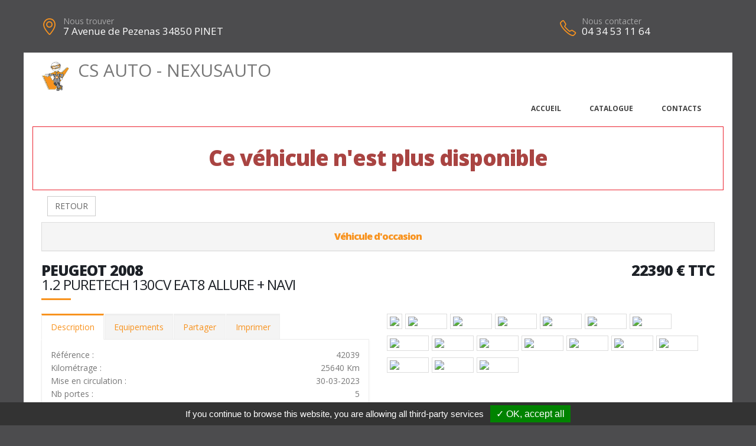

--- FILE ---
content_type: text/html; charset=UTF-8
request_url: https://csauto34.fr/vehicule-48897-2
body_size: 7145
content:
<!DOCTYPE html>
<html class="boxed">
	<head>
			<script type="text/javascript" src="/tarteaucitron/tarteaucitron.js"></script>

        <script type="text/javascript">
			tarteaucitron.init({
				"hashtag": "#tarteaucitron", 
				"highPrivacy": false, 
				"orientation": "bottom", 
				"adblocker": false, 
				"showAlertSmall": false, 
				"cookieslist": false, 
				"removeCredit": true, 
			});
        </script>
	



			
		
			
						
		<!-- Basic -->
		<meta charset="utf-8">
		<meta http-equiv="X-UA-Compatible" content="IE=edge">	

		<title>PEUGEOT 2008 - CS AUTO - NEXUSAUTO</title>	

		<meta name="keywords" content="PEUGEOT 2008" />
		<meta name="description" content="PEUGEOT 2008, disponible chez CS AUTO - NEXUSAUTO a PINET">
		
		
		
		<meta property='og:url' content='http://csauto34.fr/vehicule-48897-2' />
		<meta property='og:image' content='https://pathmedias.com/SITE_PRINCIPAL/photos/48897/1.jpg' />		<meta property='og:image:type' content='image/jpg'/>
		<meta property='og:image:width' content='650'/>
		<meta property='og:image:height' content='433'/>
		<meta property='og:site_name' content='CS AUTO - NEXUSAUTO'   />
		<meta property='og:locale' content='fr_FR'   />
		<meta property='og:title' content='PEUGEOT&nbsp;2008&nbsp;22390 €' />
		<meta property='og:description' content='PEUGEOT 2008 disponible chez CS AUTO - NEXUSAUTO a PINET' />

		

		<link rel="shortcut icon" href="template/nexus/images/favicon.ico" type="image/x-icon" />
		<meta name="viewport" content="width=device-width, minimum-scale=1.0, maximum-scale=1.0, user-scalable=no">
<link href="https://fonts.googleapis.com/css?family=Open+Sans:300,400,600,700,800%7CShadows+Into+Light" rel="stylesheet" type="text/css">
		<link rel="stylesheet" href="template/nexus/vendor/bootstrap/css/bootstrap.min.css">
		<link rel="stylesheet" href="template/nexus/vendor/font-awesome/css/font-awesome.min.css">
		<link rel="stylesheet" href="template/nexus/vendor/animate/animate.min.css">
		<link rel="stylesheet" href="template/nexus/vendor/simple-line-icons/css/simple-line-icons.min.css">
		<link rel="stylesheet" href="template/nexus/vendor/magnific-popup/magnific-popup.min.css">
		<link rel="stylesheet" href="template/nexus/css/theme-elements.css">
		<link rel="stylesheet" href="template/nexus/css/theme-blog.css">
		<link rel="stylesheet" href="template/nexus/css/theme-shop.css">
		<link rel="stylesheet" href="template/nexus/css/skin-nexus.css"> 
		<link rel="stylesheet" href="template/nexus/css/ajustements.css">
		<link rel="stylesheet" href="template/nexus/css/custom.css">
		<script src="template/nexus/vendor/modernizr/modernizr.min.js"></script>
		<style>
		
		.tp-caption main-label{
			font-size:40px
		}
		</style>
		
	</head>
	<body>
		<div class="header-top-custom hidden-xs hidden-sm">
	<div class="container">
		<div class="row">
			<div class="col-sm-5 col-address">
				<i class="icon-location-pin icons text-color-primary"></i>
				<label>Nous trouver</label>
				<strong>7 Avenue de Pezenas 34850 PINET</strong>
			</div>
			<div class="col-sm-4">
							</div>
			<div class="col-sm-3 col-phone">
				<table style='width:100%'>
				<tr>
				<td>
					<i class="icon-phone icons text-color-primary"></i>
					<label>Nous contacter</label>
					<strong>04 34 53 11 64</strong>
				</td>
																</tr>
				</table>
			</div>
		</div>
	</div>
</div>
		<div class="body">
				<header id="header" data-plugin-options='{"stickyEnabled": true, "stickyEnableOnBoxed": true, "stickyEnableOnMobile": true, "stickyStartAt": 220, "stickyChangeLogo": false}'>
	<div class="header-body">
		<div class="header-container container">
			<div class="header-row">
				<div class="header-column">
					<div class="row ">
						<div class="header-logo">
							<a href="index" class='h2'>
								<img src='template/nexus/images/bonhomme_150.png' style='height:50px' class='hidden-xs'/>CS AUTO - NEXUSAUTO</span>
							</a>
						</div>
					</div>
					<div class="row ">
						<div class="header-nav header-nav-stripe ">
							<button class="btn header-btn-collapse-nav" data-toggle="collapse" data-target=".header-nav-main">
								<i class="fa fa-bars"></i>
							</button>
							<div class="header-nav-main header-nav-main-square header-nav-main-effect-1 header-nav-main-sub-effect-1 collapse ">
								<nav>
									<ul class="nav nav-pills" id="mainNav">
										<li >
											<a href="index">
												Accueil
											</a>
										</li>
										<li >
											<a href="catalogue">
												Catalogue
											</a>
										</li>
																														<li >
											<a href="contacts">
												Contacts
											</a>
										</li>
									</ul>
								</nav>
							</div>
						</div>
					</div>
				</div>
			</div>
		</div>
	</div>
</header>
			<div role="main" class="main">


				
				<section class='section section-no-background section-no-border m-none p-none'>
				<div class='container'>
					<div class='row mb-xl'><div class='col-md-12' style='padding-top:30px;border:1px solid #eb212e'>
								<h1 class='text-danger text-center'>Ce véhicule n'est plus disponible</h1>
							</div><div class='col-md-12'>
							<a href='catalogue.php'><button class='btn btn-default margin_10'>RETOUR</button></a></div><div class='panel-group col-md-12'>
							<div class='panel panel-default'>
								<div class='panel-heading'>
									<h4 class='panel-title text-center '>
										<a class='accordion-toggle' data-toggle='collapse' href='#panel-cart-discount' aria-expanded='true'>V&eacute;hicule d'occasion</a>
									</h4>
								</div>
							</div>
						</div>
						<div class='col-md-12'>
							<h3 class='mt-xlg pt-xlg mb-none pb-none pull-right text-right'>22390&nbsp;&euro;&nbsp;TTC</h3>
							<h3 class='mt-xlg pt-xlg mb-none pb-none text-uppercase'>PEUGEOT 2008
								<br /><span class='h3'>1.2 PURETECH 130CV EAT8 ALLURE + NAVI</span>
							</h3>
							<div class='divider divider-primary divider-small mb-xl mt-none'><hr class='mt-sm'></div>
							<div class='row'>
								<div class='col-md-6'>
									<div class='tabs product-tabs'>
										<ul class='nav nav-tabs'>
											<li class='active'>
												<a href='#desc' data-toggle='tab'>Description</a>
											</li>
											<li>
												<a href='#equip' data-toggle='tab'>Equipements</a>
											</li><li>
													<a href='#partager' data-toggle='tab'>Partager</a>
												</li><li>
												<a href='#partage' data-toggle='tab'>Imprimer</a>
											</li>
										</ul>
										<div class='tab-content'><div id='partager' class='padding_30  tab-pane'>
													<div class='a2a_kit a2a_kit_size_32 a2a_default_style'>
														<a class='a2a_dd' href='https://www.addtoany.com/share'></a>
														<a class='a2a_button_facebook'></a>
														<a class='a2a_button_facebook_messenger'></a>
														<a class='a2a_button_whatsapp'></a>
														<a class='a2a_button_email'></a>
														<a class='a2a_button_linkedin'></a>
													</div>
													<script async src='https://static.addtoany.com/menu/page.js'></script>
												</div><div id='desc' class='tab-pane active'>
												<table class='product-table'>
													<tbody>
														<tr><td class='table-label'>R&eacute;f&eacute;rence :</td><td class='text-right'>42039</td></tr>
														<tr><td class='table-label'>Kilom&eacute;trage : </td><td class='text-right'>25640 Km</td></tr>
														<tr><td class='table-label'>Mise en circulation :</td><td class='text-right'>30-03-2023</td></tr>
														<tr><td class='table-label'>Nb portes :</td><td class='text-right'>5</td></tr><tr><td class='table-label'>D&eacute;part de garantie :</td><td class='text-right'>31-03-2023</td></tr><tr><td class='table-label'>Couleur :</td><td class='text-right'>GRIS PLATINIUM</td></tr>
														<tr><td class='table-label'>Puissance fiscale :</td><td class='text-right'>7 CV</td></tr><tr><td class='table-label'>Puissance din :</td><td class='text-right'>130 ch</td></tr>
															<tr><td class='table-label'>Cylindr&eacute;e :</td><td class='text-right'>1199 cm3</td></tr><tr><td class='table-label'>Energie :</td><td class='text-right'>Essence</td></tr>
														<tr><td class='table-label'>Boite :</td><td class='text-right'>Auto</td></tr>
														<tr><td class='table-label'>Taux de Co2 :</td><td class='text-right'>136 g <strong><span style='margin-left:20px;padding-left:10px;padding-right:10px;color:#000;background-color:#b5fe00' class='tooltipatb'>&nbsp;C&nbsp; <span class='tooltipimg'><img src='images/classement_energetique.png' style='width:250px' /></span></span></strong></td></tr><tr><td class='table-label'>Poids :</td><td class='text-right'>1280 kg</td></tr><tr><td class='table-label'>Malus :</td><td class='text-right'>330 &euro;</td></tr><tr><td class='table-label'>Disponibilit&eacute; :</td><td class='text-right'>STOCK FOURNISSEUR</td></tr></tbody>
												</table></div>
											<div id='equip' class='tab-pane'><h4>Comparaison mod&egrave;le France</h4><p><u>Idem Finition ALLURE France :</u><br />
<br />
Avec option(s) :</p>

<table class="table table-hover" style="width:100%">
	<tbody>
		<tr>
			<td>- Navigation PEUGEOT CONNECT 3D à reconnaissance vocale</td>
		</tr>
		<tr>
			<td>- Peinture métallisée Gris Platinium</td>
		</tr>
	</tbody>
</table><hr />
												<h4>Liste des &eacute;quipements</h4>
												<ul class='list list-icons'>
													<li><i class='fa fa-check'></i>ABS - REF - AFU</li>

<li><i class='fa fa-check'></i>Accoudoir central AV</li>

<li><i class='fa fa-check'></i>Aide au démarrage en pente</li>

<li><i class='fa fa-check'></i>Aide au stationnement AR</li>

<li><i class='fa fa-check'></i>Airbags AV frontaux - latéraux - rideaux</li>

<li><i class='fa fa-check'></i>Avertisseur de temps de conduite</li>

<li><i class='fa fa-check'></i>Banquette AR avec dossier rabattable 1/3 - 2/3</li>

<li><i class='fa fa-check'></i>Bluetooth - USB</li>

<li><i class='fa fa-check'></i>Capteur de pluie et de luminosité</li>

<li><i class='fa fa-check'></i>Choix du mode de conduite</li>

<li><i class='fa fa-check'></i>Climatisation automatique</li>

<li><i class='fa fa-check'></i>Détection de sous gonflage</li>

<li><i class='fa fa-check'></i>Ecran tactile 7"</li>

<li><i class='fa fa-check'></i>ESP</li>

<li><i class='fa fa-check'></i>Fixations ISOFIX x2 aux places latérales AR</li>

<li><i class='fa fa-check'></i>Fonction DAB</li>

<li><i class='fa fa-check'></i>Frein de stationnement électrique</li>

<li><i class='fa fa-check'></i>Jantes alliage 17" </li>

<li><i class='fa fa-check'></i>Kit de dépannage provisoire de pneumatique</li>

<li><i class='fa fa-check'></i>Lève-vitres AV-AR électriques et séquentiels</li>

<li><i class='fa fa-check'></i>Mirror Screen compatible Apple CarPlay et Androïd Auto</li>

<li><i class='fa fa-check'></i>Navigation PEUGEOT CONNECT 3D à reconnaissance vocale</li>

<li><i class='fa fa-check'></i>Pack Safety : Active Safety Brake + Distance Alert + Alerte active de franchissement involontaire de ligne + Reconnaissance des panneaux de vitesse et préconisation</li>

<li><i class='fa fa-check'></i>Peinture métallisée Gris Platinium</li>

<li><i class='fa fa-check'></i>Plancher de coffre modulable - 2 positions</li>

<li><i class='fa fa-check'></i>Projecteurs Peugeot LED Technology</li>

<li><i class='fa fa-check'></i>Rails de toit Noir</li>

<li><i class='fa fa-check'></i>Régulateur - Limiteur de vitesse</li>

<li><i class='fa fa-check'></i>Rétroviseur int électrochrome</li>

<li><i class='fa fa-check'></i>Rétroviseurs ext électriques et dégivrants</li>

<li><i class='fa fa-check'></i>Rétroviseurs ext rabattables électriquement</li>

<li><i class='fa fa-check'></i>Sellerie Tissu COSY/TEP Mistral</li>

<li><i class='fa fa-check'></i>Siège conducteur réglable en hauteur</li>

<li><i class='fa fa-check'></i>Vitres et lunette AR surteintées</li>

<li><i class='fa fa-check'></i>Volant Cuir</li>

<li><i class='fa fa-check'></i>Volant réglable en hauteur et en profondeur</li>
												</ul>
											</div><div id='partage' class='tab-pane'>
												<div class='row'>
													<div class='padding_30  col-xs-12 text-center'><form id='impresssion' name='impression' action='impression_pdf/impression.php' method='post'>
															<input type='hidden' name='id_vehicule' value='48897'/>
															<input type='hidden' name='garage_vehicule' value='2'/>
															<button type='submit' class='btn fond_orange arrondi texte_blanc'><span class='glyphicon glyphicon-print' aria-hidden='true'></span> Imprimer</button>
														</form></div>
												</div>
											</div>
										</div>
									</div><div class='row'>
											<div class='col-xs-12 text-center'>
												<button class='btn fond_orange arrondi texte_blanc btn-lg margin-right_10' data-target='#modal_contact' data-toggle='modal'>Je veux plus d'info</button>
												<button class='btn fond_orange arrondi texte_blanc btn-lg margin_left_10' data-target='#modal_contact' data-toggle='modal'>Je suis intéressé</button>
											</div>
										</div>
										<div class='modal fade' id='modal_contact' tabindex='-1' role='dialog' aria-labelledby='modal_contact'>
											<div class='modal-dialog' role='document'>
												<div class='modal-content arrondi'>
													<div class='modal-header'>
														<h3 class='text-center'>Ce v&eacute;hicule vous int&eacute;resse ?</h3>
													</div>
													<div class='modal-body' id='monformmail'>
														<form name='form_interesse_par' id='form_interesse_par' method='post' action='thankyou-48897-2'>
															<div class='form-group'>
																<label>Nom Pr&eacute;nom<span class='required'>*</span></label>
																<input type='text' class='form-control' id='nom_expediteur' name='nom_expediteur' REQUIRED />
															</div>
															<div class='form-group'>
																<label>Telephone<span class='required'>*</span></label>
																<input type='text' class='form-control' id='tel_expediteur' name='tel_expediteur' REQUIRED />
															</div>
															<div class='form-group'>
																<label>Email<span class='required'>*</span></label>
																<input class='form-control' id='mail_expediteur' name='mail_expediteur' type='email' REQUIRED />
															</div>
															<div class='form-group'>
																<input value='1' name='rgpd_expediteur' id='rgpd_expediteur'  type='checkbox' required='required'> 
																<span class='small'>En soumettant ce formulaire, j'accepte que les informations saisies soient exploit&eacute;es dans le cadre de la relation commerciale qui peut en d&eacute;couler. <a href='/politique-de-confidentialite' target='_blank'>En savoir plus</a></span>
															</div>
														
															<div class='text-right'>
																<input name='vospreferences' id='vospreferences'  type='text' value='' style='opacity:0'/> 
																<button id='envoyer_interesse_par' name='envoyer_interesse_par' class='btn btn-primary' type='submit' >Envoyer ma demande</button>
															</div>
														</form>
													</div>
												</div>
											</div>
										</div></div>
								<div class='col-md-6'>
									<div class='galeriepop'><a class='img-thumbnail img-thumbnail-hover-icon mb-xs mr-xs' href='https://atbauto.com/photos/48897/1.jpg?i=853068578'>
												<img class='img-responsive' src='https://atbauto.com/photos/48897/1.jpg?i=853068578'  /></a><a class='img-thumbnail img-thumbnail-hover-icon mb-xs mr-xs' href='https://atbauto.com/photos/48897/2.jpg?i=783908207'>
														<img class='img-responsive' src='https://atbauto.com/photos/48897/2.jpg?i=783908207'   width='61'>
													</a><a class='img-thumbnail img-thumbnail-hover-icon mb-xs mr-xs' href='https://atbauto.com/photos/48897/3.jpg?i=1993296314'>
														<img class='img-responsive' src='https://atbauto.com/photos/48897/3.jpg?i=1993296314'   width='61'>
													</a><a class='img-thumbnail img-thumbnail-hover-icon mb-xs mr-xs' href='https://atbauto.com/photos/48897/4.jpg?i=1068796131'>
														<img class='img-responsive' src='https://atbauto.com/photos/48897/4.jpg?i=1068796131'   width='61'>
													</a><a class='img-thumbnail img-thumbnail-hover-icon mb-xs mr-xs' href='https://atbauto.com/photos/48897/5.jpg?i=703827757'>
														<img class='img-responsive' src='https://atbauto.com/photos/48897/5.jpg?i=703827757'   width='61'>
													</a><a class='img-thumbnail img-thumbnail-hover-icon mb-xs mr-xs' href='https://atbauto.com/photos/48897/6.jpg?i=713202274'>
														<img class='img-responsive' src='https://atbauto.com/photos/48897/6.jpg?i=713202274'   width='61'>
													</a><a class='img-thumbnail img-thumbnail-hover-icon mb-xs mr-xs' href='https://atbauto.com/photos/48897/7.jpg?i=1131370452'>
														<img class='img-responsive' src='https://atbauto.com/photos/48897/7.jpg?i=1131370452'   width='61'>
													</a><a class='img-thumbnail img-thumbnail-hover-icon mb-xs mr-xs' href='https://atbauto.com/photos/48897/8.jpg?i=1990109008'>
														<img class='img-responsive' src='https://atbauto.com/photos/48897/8.jpg?i=1990109008'   width='61'>
													</a><a class='img-thumbnail img-thumbnail-hover-icon mb-xs mr-xs' href='https://atbauto.com/photos/48897/9.jpg?i=288675437'>
														<img class='img-responsive' src='https://atbauto.com/photos/48897/9.jpg?i=288675437'   width='61'>
													</a><a class='img-thumbnail img-thumbnail-hover-icon mb-xs mr-xs' href='https://atbauto.com/photos/48897/10.jpg?i=2004677837'>
														<img class='img-responsive' src='https://atbauto.com/photos/48897/10.jpg?i=2004677837'   width='61'>
													</a><a class='img-thumbnail img-thumbnail-hover-icon mb-xs mr-xs' href='https://atbauto.com/photos/48897/11.jpg?i=2066597823'>
														<img class='img-responsive' src='https://atbauto.com/photos/48897/11.jpg?i=2066597823'   width='61'>
													</a><a class='img-thumbnail img-thumbnail-hover-icon mb-xs mr-xs' href='https://atbauto.com/photos/48897/12.jpg?i=601633232'>
														<img class='img-responsive' src='https://atbauto.com/photos/48897/12.jpg?i=601633232'   width='61'>
													</a><a class='img-thumbnail img-thumbnail-hover-icon mb-xs mr-xs' href='https://atbauto.com/photos/48897/13.jpg?i=1106390785'>
														<img class='img-responsive' src='https://atbauto.com/photos/48897/13.jpg?i=1106390785'   width='61'>
													</a><a class='img-thumbnail img-thumbnail-hover-icon mb-xs mr-xs' href='https://atbauto.com/photos/48897/14.jpg?i=261010887'>
														<img class='img-responsive' src='https://atbauto.com/photos/48897/14.jpg?i=261010887'   width='61'>
													</a><a class='img-thumbnail img-thumbnail-hover-icon mb-xs mr-xs' href='https://atbauto.com/photos/48897/15.jpg?i=1377897803'>
														<img class='img-responsive' src='https://atbauto.com/photos/48897/15.jpg?i=1377897803'   width='61'>
													</a><a class='img-thumbnail img-thumbnail-hover-icon mb-xs mr-xs' href='https://atbauto.com/photos/48897/16.jpg?i=1442731171'>
														<img class='img-responsive' src='https://atbauto.com/photos/48897/16.jpg?i=1442731171'   width='61'>
													</a><a class='img-thumbnail img-thumbnail-hover-icon mb-xs mr-xs' href='https://atbauto.com/photos/48897/17.jpg?i=1246967844'>
														<img class='img-responsive' src='https://atbauto.com/photos/48897/17.jpg?i=1246967844'   width='61'>
													</a></div>
								</div>
							</div>
						</div>
					</div>
				</div>
			</section>				

				
	<section class="section section-no-background section-no-border m-none">
		<div class="container">
			<div class="row mb-xl">
				<div class="col-md-8">
					<h3 class="mt-xl mb-none pb-none text-uppercase">NOS HORAIRES</h3>
					<div class="divider divider-primary divider-small mb-xl mt-none">
						<hr class="mt-sm">
					</div>
					<p>Du lundi au vendredi : 8h-12h 14h-18h</p>				</div>
				<div class="col-md-4">
					<div class="micro-map box-shadow-custom clearfix">
						<div class="micro-map-map">
							<div id="googleMapsMicro" class="google-map m-none" style="height: 280px;">
								<iframe src=https://www.google.com/maps/embed?pb=!1m18!1m12!1m3!1d2898.541937991387!2d3.5026140143080577!3d43.40750267630364!2m3!1f0!2f0!3f0!3m2!1i1024!2i768!4f13.1!3m3!1m2!1s0x12b138cbdcd06887%3A0x8c2174f5ff96f10a!2s7+Avenue+de+P%C3%A9zenas%2C+34850+Pinet!5e0!3m2!1sfr!2sfr!4v1537447361559 width=600 height=450 frameborder=0 style=border:0 allowfullscreen></iframe>		
								<script src="template/hors_reseau/vendor/jquery/jquery.min.js"></script>
								<script>jQuery("iframe").css("width","100%");jQuery("iframe").css("height","100%");</script>
							</div>
						</div>
						<div class="micro-map-info">
							<div class="micro-map-info-detail">
								<i class="icon-location-pin icons text-color-primary"></i>
								<label>Nous trouver</label>
								<strong>7 Avenue de Pezenas 34850 PINET</strong>
							</div>
							<div class="micro-map-info-detail">
								<i class="icon-phone icons text-color-primary"></i>
								<label>Nous appeler</label>
								<strong>04 34 53 11 64</strong>
																	<strong>06 87 66 37 97</strong>
															</div>
						</div>
					</div>
				</div>		
			</div>
		</div>
	</section>

<footer id="footer" class="color color-primary mt-none pt-xlg pb-xlg">
	<div class='container'>
		<div class="row pt-md pb-md">
			<div class="col-md-4 mb-none">
				<div class="footer-info">
					<i class="icon-location-pin icons"></i>
					<label>Nous trouver</label>
					<strong>7 Avenue de Pezenas 34850 PINET</strong>
				</div>
			</div>
			<div class="col-md-4 mb-none">
				<div class="footer-info">
					<i class="icon-phone icons"></i>
					<label>Nous contacter</label>
					<strong>04 34 53 11 64</strong> 
														<strong>06 87 66 37 97</strong>
												</div>
			</div>
			<div class="col-md-4 mb-none text-right">
				<img src='template/nexus/images/logo.png' style='height:60px'/>
			</div>
		</div>
	</div>
</footer>
			</div>	
		</div>
		<div class="footer-copyright">
	<div class="container">
		<div class="row">
			<div class='text-center'>
				<p>&copy; CS AUTO - NEXUSAUTO 2026. Tous droits r&eacute;serv&eacute;s. 
				- <a href='/admin'>Administration du site</a> 
								- <a href='mentions-legales' >Mentions l&eacute;gales</a>
				- <a href='politique-de-confidentialite' >Politique de confidentialit&eacute;</a>
				- <span class="fb-like" data-layout="button" data-action="like" data-share="true"></span>
				</p>
			</div>
		</div>
	</div>
</div>
		
	</body>
<div class='modal fade' id='impression_marchand' tabindex='-1' role='dialog' aria-labelledby='myModalLabel'>
	<div class='modal-dialog' role='document'>
		<div class='modal-content arrondi'>
			<div class='modal-header'>
				<h3 class='text-center'>Imprimer : PEUGEOT 2008</h3>
			</div>
			<div class='modal-body' id='monformmail'>
				<form name='form_print_48897_2' id='form_print_48897_2' action='impression_pdf/impression.php' method='post'>

					<input type='hidden' name='id_vehicule' value='48897' />
					<input type='hidden' name='garage_vehicule' value='2'/>
									
						 <div class="row">
							<div class="col-xs-12">
															</div>
						 </div>
						 <div class="row">

							<div class="form-group">
								<div class="col-xs-12">
									<label>Votre prix de vente</label>
									<input class='form-control text-center' id='prix_vente' name='prix_vente' placeholder='Votre prix de vente' type='text' />
								</div>
							</div>
							
							<div class="form-group">
								<div class="col-xs-12 padding_top_10">
									<input value="Envoyer" name="envoimsg" class="btn btn-primary btn-lg mb-xlg center-block" style='margin-bottom:0px' type="submit">
								</div>
							</div>
							
	
				
						</div>
				</form>
				
			</div>
		</div>
	</div>
</div>

<!-- Vendor -->


		<!-- Vendor -->
		<script src="template/nexus/vendor/jquery/jquery.min.js"></script>

		<script src="template/nexus/vendor/bootstrap/js/bootstrap.min.js"></script>

		<script src="template/nexus/vendor/magnific-popup/jquery.magnific-popup.min.js"></script>

		
		<!-- Theme Base, Components and Settings -->
		<script src="template/nexus/js/theme.js"></script>
		
		<script src="template/nexus/js/SITES_PARTENAIRES.js"></script>
		<script src="template/nexus/js/vehicule.js"></script>
		<script src="template/nexus/js/theme.init.js"></script>
	<script type="text/javascript">
        (tarteaucitron.job = tarteaucitron.job || []).push('facebook');
        </script>
</html>
		